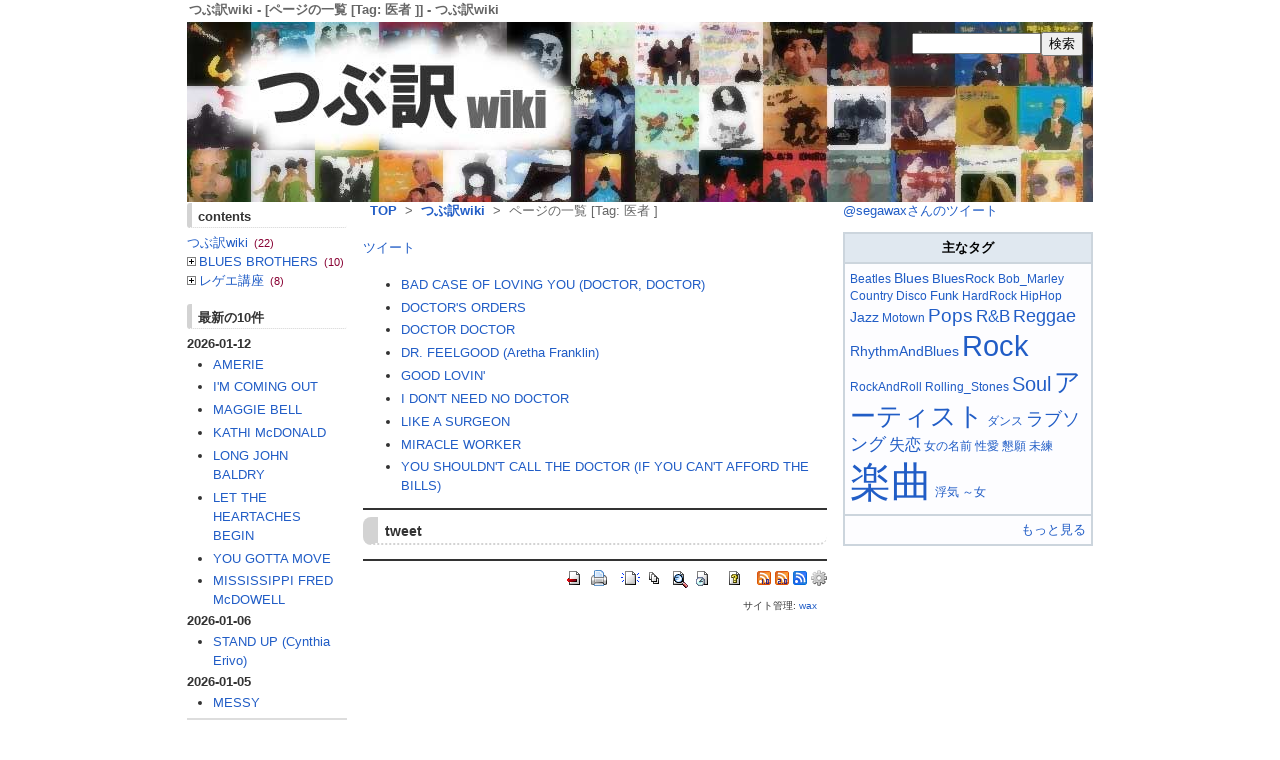

--- FILE ---
content_type: text/html; charset=UTF-8
request_url: http://wiki.tsubu-yaku.com/modules/xpwiki/index.php?cmd=lsx&rtag=%E5%8C%BB%E8%80%85
body_size: 5116
content:
<!DOCTYPE html PUBLIC "-//W3C//DTD XHTML 1.0 Transitional//EN" "http://www.w3.org/TR/xhtml1/DTD/xhtml1-transitional.dtd">

<html xmlns="http://www.w3.org/1999/xhtml" xml:lang="ja" lang="ja">
<head>
<meta http-equiv="content-type" content="text/html; charset=UTF-8" />
<meta http-equiv="content-language" content="ja" />
<meta http-equiv="content-script-type" content="text/javascript" />
<meta http-equiv="content-style-type" content="text/css" />
<meta name="robots" content="INDEX,FOLLOW" />
<meta name="keywords" content="つぶ訳,洋楽,歌詞,和訳,日本語訳" />
<meta name="description" content="洋楽の歌詞の和訳を要約したもの「つぶ訳」のデータベース・サイト。歌詞の内容が簡単にわかる。ツイッターでの投稿に最適な文字数で歌詞の内容を表現。" />
<meta name="rating" content="general" />
<meta name="author" content="FROM3 NETWORKS" />
<meta name="copyright" content="Copyright &copy; 2010" />
<meta name="verify-v1" content="B3D/8ky4hNyWeQGWSoe/L1XnSEdNOE8e67RKP6mz20g=" />
<title>つぶ訳wiki - [ページの一覧 [Tag: 医者 ]] - つぶ訳wiki</title>
<link rev="made" href="mailto:FROM3 NETWORKS" />
<link rel="start" title="つぶ訳wiki" href="http://wiki.tsubu-yaku.com/" />
<link rel="alternate" type="application/rss+xml" title="つぶ訳wiki RSS" href="http://wiki.tsubu-yaku.com/modules/xpwiki/?cmd=rss" />
<link href="http://wiki.tsubu-yaku.com/favicon.ico" rel="SHORTCUT ICON" />
<link rel="stylesheet" type="text/css" media="all" href="http://wiki.tsubu-yaku.com/xoops.css" />
<link rel="stylesheet" type="text/css" href="http://wiki.tsubu-yaku.com/modules/dbtheme/?template=common.css" />
<link rel="stylesheet" type="text/css" media="handheld, tty" href="http://wiki.tsubu-yaku.com/modules/dbtheme/?template=handheld.css" />
<link rel="stylesheet" type="text/css" media="print, emboss" href="http://wiki.tsubu-yaku.com/modules/dbtheme/?template=print.css" />

<script type="text/javascript" src="/common/lib/jquery.js"></script>
<script type="text/javascript" src="/common/lib/jquery.tweet.js"></script>
<script type="text/javascript">
$(function($){
  $('#tw_all').tweet({query: 'wiki.tsubu-yaku.com -rt'});
});
</script>


<meta name="robots" content="NOINDEX,NOFOLLOW" />

<link rel="stylesheet" type="text/css" media="all" href="http://wiki.tsubu-yaku.com/modules/xpwiki/skin/loader.php?skin=tsubuyaku&amp;charset=Shift_JIS&amp;pw=auto&amp;src=main.css" charset="Shift_JIS" />
<link rel="stylesheet" type="text/css" media="print"  href="http://wiki.tsubu-yaku.com/modules/xpwiki/skin/loader.php?skin=tsubuyaku&amp;charset=Shift_JIS&amp;pw=auto&amp;media=print&amp;src=main.css" charset="Shift_JIS" />
<link rel="alternate" type="application/rss+xml" title="RSS of つぶ訳wiki" href="http://wiki.tsubu-yaku.com/modules/xpwiki/?cmd=rss" />
<script type="text/javascript">
$(function($){
  u = document.URL + ' -rt';
  $('#tw_page').tweet({query: u});
});
</script>
<script type="text/javascript" src="http://wiki.tsubu-yaku.com/modules/xpwiki/skin/loader.php?src=default.ja_utf8.js"></script>
<script type="text/javascript">XpWiki.SkinName["xpwiki"] = "tsubuyaku";</script>
<link rel="stylesheet" type="text/css" media="all" href="http://wiki.tsubu-yaku.com/modules/xpwiki/skin/loader.php?charset=Shift_JIS&amp;skin=tsubuyaku&amp;b=1&amp;src=main.css" charset="Shift_JIS" />
<link rel="stylesheet" type="text/css" media="all" href="http://wiki.tsubu-yaku.com/modules/xpwiki/skin/loader.php?skin=tsubuyaku&amp;b=1&amp;src=ajaxtree.css" />
<script type="text/javascript" src="http://wiki.tsubu-yaku.com/modules/xpwiki/skin/loader.php?src=ajaxtree.js"></script>

<script type="text/javascript"></script><script type="text/javascript" src="http://wiki.tsubu-yaku.com/include/xoops.js"></script><script type="text/javascript"></script>

<link rel="stylesheet" type="text/css" media="screen, projection, tv" href="http://wiki.tsubu-yaku.com/modules/dbtheme/?template=screen.css" />


</head>

<body class="showBlockL1R1" id="xpwiki">
<div id="Sizer">
<div id="Expander">
<div id="Filler1">
 <div id="TopHeader">
		<h1>つぶ訳wiki - [ページの一覧 [Tag: 医者 ]] - つぶ訳wiki</h1>
</div>
<div id="Header">
  <div class="headerInner" class="clearFix">
	<a href="http://wiki.tsubu-yaku.com"><img src="/images/blank.gif" alt="つぶ訳wiki" width="400" height="120"/></a>
    <div ID="headerSearch">
      <form style="margin-top: 0px;" action="http://wiki.tsubu-yaku.com/search.php" method="get">

<input name="HypEncHint" type="hidden" value="ぷ" />

        <input name="HypEncHint" type="hidden" value="ぷ" />
        <input name="query" id="legacy_xoopsform_query" type="text" size="14" 
        /><input name="andor" id="legacy_xoopsform_andor" type="hidden" value="AND" 
        /><input name="action" id="legacy_xoopsform_action" type="hidden" value="results" 
        /><input name="submit" id="legacy_xoopsform_submit" type="submit" value="検索" />
      </form>
    </div>
  </div>
</div>


<div id="OuterWrapper" class="clearFix">
<div id="InnerWrapper" class="clearFix">
<div id="Center">
<div id="ContainerCenter">

	<div id="Breadcrumbs">
	<a href="http://wiki.tsubu-yaku.com/">TOP</a>
			&nbsp;&gt;&nbsp;
					<a href="http://wiki.tsubu-yaku.com/modules/xpwiki/">つぶ訳wiki</a>
					&nbsp;&gt;&nbsp;
					ページの一覧 [Tag: 医者 ]
				</div>



<div id="ModuleContents">
<!-- Module contents goes here -->

<div class="xpwiki_xpwiki">

<div class="navigator" id="xpwiki_navigator">


</div><!--/navigator-->

<div class="clearFix">
<div class="floatLeft button_tw">
  <a href="https://twitter.com/share" class="twitter-share-button" data-count="horizontal" data-lang="ja">ツイート</a><script type="text/javascript" src="//platform.twitter.com/widgets.js"></script>
</div>
<div class="navigator_info">
 <span id="xpwiki_fusenlist" style="display:none;"><span class="button"><!--FU--><!--SEN--></span></span>
</div><!--/navigator_info-->
</div>

<div class="body"><div id="xpwiki_body"><ul class="list1 lsx"><li><a href="http://wiki.tsubu-yaku.com/modules/xpwiki/2156.html" title="BAD CASE OF LOVING YOU (DOCTOR, DOCTOR)" class="pagelink">BAD CASE OF LOVING YOU (DOCTOR, DOCTOR)</a>
</li><li><a href="http://wiki.tsubu-yaku.com/modules/xpwiki/2962.html" title="DOCTOR'S ORDERS" class="pagelink">DOCTOR'S ORDERS</a>
</li><li><a href="http://wiki.tsubu-yaku.com/modules/xpwiki/4636.html" title="DOCTOR DOCTOR" class="pagelink">DOCTOR DOCTOR</a>
</li><li><a href="http://wiki.tsubu-yaku.com/modules/xpwiki/317.html" title="DR. FEELGOOD (Aretha Franklin)" class="pagelink">DR. FEELGOOD (Aretha Franklin)</a>
</li><li><a href="http://wiki.tsubu-yaku.com/modules/xpwiki/697.html" title="GOOD LOVIN'" class="pagelink">GOOD LOVIN'</a>
</li><li><a href="http://wiki.tsubu-yaku.com/modules/xpwiki/2227.html" title="I DON'T NEED NO DOCTOR" class="pagelink">I DON'T NEED NO DOCTOR</a>
</li><li><a href="http://wiki.tsubu-yaku.com/modules/xpwiki/3213.html" title="LIKE A SURGEON" class="pagelink">LIKE A SURGEON</a>
</li><li><a href="http://wiki.tsubu-yaku.com/modules/xpwiki/2024.html" title="MIRACLE WORKER" class="pagelink">MIRACLE WORKER</a>
</li><li><a href="http://wiki.tsubu-yaku.com/modules/xpwiki/2806.html" title="YOU SHOULDN'T CALL THE DOCTOR (IF YOU CAN'T AFFORD THE BILLS)" class="pagelink">YOU SHOULDN'T CALL THE DOCTOR (IF YOU CAN'T AFFORD THE BILLS)</a>
</li></ul><div style="display:none;"><img src="http://wiki.tsubu-yaku.com/modules/xpwiki/gate.php?way=jobstack" alt="" width="1" height="1" /></div>
</div></div>




<hr class="full_hr" /> <h3>tweet</h3>
<div ID="tw_page" class="tw_list"></div>


<hr class="full_hr" />
<!-- Toolbar -->
<div class="toolbar">

 <a href="http://wiki.tsubu-yaku.com/modules/xpwiki/#xpwiki_header" ><img src="http://wiki.tsubu-yaku.com/modules/xpwiki/image/top.png" width="20" height="20" alt="トップ" title="トップ" /></a>
<a href="http://wiki.tsubu-yaku.com/modules/xpwiki/index.php?cmd=lsx&amp;rtag=%E5%8C%BB%E8%80%85&amp;print=1" ><img src="http://wiki.tsubu-yaku.com/modules/xpwiki/skin/loader.php?src=print.png" width="20" height="20" alt="印刷に適した表示" title="印刷に適した表示" /></a> &nbsp;
	<a href="http://wiki.tsubu-yaku.com/modules/xpwiki/?plugin=newpage&amp;refer=#xpwiki_header" ><img src="http://wiki.tsubu-yaku.com/modules/xpwiki/image/new.png" width="20" height="20" alt="ページ新規作成" title="ページ新規作成" /></a> <a href="http://wiki.tsubu-yaku.com/modules/xpwiki/?cmd=list#xpwiki_header" ><img src="http://wiki.tsubu-yaku.com/modules/xpwiki/image/list.png" width="20" height="20" alt="全ページ一覧" title="全ページ一覧" /></a> <a href="http://wiki.tsubu-yaku.com/modules/xpwiki/?cmd=search#xpwiki_header" ><img src="http://wiki.tsubu-yaku.com/modules/xpwiki/image/search.png" width="20" height="20" alt="単語検索" title="単語検索" /></a> <a href="http://wiki.tsubu-yaku.com/modules/xpwiki/?RecentChanges#xpwiki_header" ><img src="http://wiki.tsubu-yaku.com/modules/xpwiki/image/recentchanges.png" width="20" height="20" alt="最新ページの一覧" title="最新ページの一覧" /></a> &nbsp; <a href="http://wiki.tsubu-yaku.com/modules/xpwiki/?Help#xpwiki_header" ><img src="http://wiki.tsubu-yaku.com/modules/xpwiki/image/help.png" width="20" height="20" alt="ヘルプ" title="ヘルプ" /></a> &nbsp; <a href="http://wiki.tsubu-yaku.com/modules/xpwiki/?cmd=rss&amp;ver=1.0" ><img src="http://wiki.tsubu-yaku.com/modules/xpwiki/image/feed-rss1.png" width="14" height="14" alt="最新ページのRSS 1.0" title="最新ページのRSS 1.0" /></a> <a href="http://wiki.tsubu-yaku.com/modules/xpwiki/?cmd=rss&amp;ver=2.0" ><img src="http://wiki.tsubu-yaku.com/modules/xpwiki/image/feed-rss2.png" width="14" height="14" alt="最新ページのRSS 2.0" title="最新ページのRSS 2.0" /></a> <a href="http://wiki.tsubu-yaku.com/modules/xpwiki/?cmd=rss&amp;ver=atom" ><img src="http://wiki.tsubu-yaku.com/modules/xpwiki/image/feed-atom.png" width="14" height="14" alt="最新ページのRSS Atom" title="最新ページのRSS Atom" /></a> <a href="http://xoops.hypweb.net/" class="ext_noicon"><img src="http://wiki.tsubu-yaku.com/modules/xpwiki/skin/loader.php?src=cog.png" width="16" height="16" alt="Powered by xpWiki" title="Powered by xpWiki" /></a></div>




<div class="footer">
 <p>サイト管理: <a href="http://wiki.tsubu-yaku.com/">wax</a></p>
</div>



<!--アマゾン キーワード検索-->
<br />
  
<!--アマゾン キーワード検索 end-->

</div>



<!-- end Module contents -->
</div>

<div class="alignCenter">
<br />
<script type="text/javascript"><!--
google_ad_client = "ca-pub-8529906449964283";
/* バナー */
google_ad_slot = "7124746735";
google_ad_width = 468;
google_ad_height = 60;
//-->
</script>
<script type="text/javascript"
src="http://pagead2.googlesyndication.com/pagead/show_ads.js">
</script></div>

</div><!-- end #ContainerCenter -->
</div> <!-- end #Center -->


<div id="Left">
	<div id="ContainerLeft">
<!-- left column starts here -->
			<div class="leftBlock">
						<div class="blockContent"><div class="xpwiki_b_xpwiki" style="width:100%;overflow:hidden;">
<div class="menuber"><h5>contents</h5>
<div id="xpwiki_ajaxtree" class="xpwiki_ajaxtree">
<a title="/" href="http://wiki.tsubu-yaku.com/modules/xpwiki/" class="block">つぶ訳wiki <span class="count">(22)</span></a>
<ul class="depth_0">
<li class="collapsed"><a title="BLUES BROTHERS" href="/modules/xpwiki/139.html" class="block">BLUES BROTHERS <span class="count">(10)</span></a></li>
<li class="collapsed"><a title="レゲエ講座" href="/modules/xpwiki/151.html" class="block">レゲエ講座 <span class="count">(8)</span></a></li></ul>
</div>

<h5>最新の10件</h5>
<div><strong>2026-01-12</strong>
<ul class="recent_list">
 <li><a href="http://wiki.tsubu-yaku.com/modules/xpwiki/4962.html" title="AMERIE (11d)" class="pagelink">AMERIE</a></li>
 <li><a href="http://wiki.tsubu-yaku.com/modules/xpwiki/4961.html" title="I'M COMING OUT (11d)" class="pagelink">I'M COMING OUT</a></li>
 <li><a href="http://wiki.tsubu-yaku.com/modules/xpwiki/4960.html" title="MAGGIE BELL (11d)" class="pagelink">MAGGIE BELL</a></li>
 <li><a href="http://wiki.tsubu-yaku.com/modules/xpwiki/4959.html" title="KATHI McDONALD (11d)" class="pagelink">KATHI McDONALD</a></li>
 <li><a href="http://wiki.tsubu-yaku.com/modules/xpwiki/4958.html" title="LONG JOHN BALDRY (11d)" class="pagelink">LONG JOHN BALDRY</a></li>
 <li><a href="http://wiki.tsubu-yaku.com/modules/xpwiki/4957.html" title="LET THE HEARTACHES BEGIN (11d)" class="pagelink">LET THE HEARTACHES BEGIN</a></li>
 <li><a href="http://wiki.tsubu-yaku.com/modules/xpwiki/4956.html" title="YOU GOTTA MOVE (11d)" class="pagelink">YOU GOTTA MOVE</a></li>
 <li><a href="http://wiki.tsubu-yaku.com/modules/xpwiki/4955.html" title="MISSISSIPPI FRED McDOWELL (11d)" class="pagelink">MISSISSIPPI FRED McDOWELL</a></li>
</ul>
<strong>2026-01-06</strong>
<ul class="recent_list">
 <li><a href="http://wiki.tsubu-yaku.com/modules/xpwiki/4954.html" title="STAND UP (Cynthia Erivo) (17d)" class="pagelink">STAND UP (Cynthia Erivo)</a></li>
</ul>
<strong>2026-01-05</strong>
<ul class="recent_list">
 <li><a href="http://wiki.tsubu-yaku.com/modules/xpwiki/4953.html" title="MESSY (18d)" class="pagelink">MESSY</a></li>
</ul>
</div>
</div>

</div></div>
		</div>
			<div class="leftBlock">
						<div class="blockTitle">コメント一覧</div>
						<div class="blockContent"><ol style="padding:3px;margin:0;">
	<li><a href="http://wiki.tsubu-yaku.com/modules/d3forum/index.php?post_id=1178">Re: RUNNIN&#039; AWAY</a> ゲスト 2025-6-10 19:40</li>
	<li><a href="http://wiki.tsubu-yaku.com/modules/d3forum/index.php?post_id=1176">Re: EASY SKANKING</a> ゲスト 2023-5-31 13:59</li>
	<li><a href="http://wiki.tsubu-yaku.com/modules/d3forum/index.php?post_id=1175">Re: DIXIE CHICKEN</a> ゲスト 2023-4-28 23:56</li>
	<li><a href="http://wiki.tsubu-yaku.com/modules/d3forum/index.php?post_id=1174">Re: GIVE ME BACK MY WIG</a> ゲスト 2022-3-17 0:17</li>
	<li><a href="http://wiki.tsubu-yaku.com/modules/d3forum/index.php?post_id=1173">Re: SHAKE, RATTLE AND ROLL</a> ゲスト 2022-1-23 11:31</li>
</ol>
</div>
		</div>
	<!-- left column end -->
	</div> <!-- end #ContainerLeft -->
</div> <!-- end #Left -->
</div> <!-- end #InnerWrapper -->
<div id="Right">
	<div id="ContainerRight">
<!-- right column starts here -->

			<div class="rightBlock">
						<div class="blockContent"><a class="twitter-timeline"  href="https://twitter.com/segawax" data-widget-id="568741076769333248">@segawaxさんのツイート</a>
            <script>!function(d,s,id){var js,fjs=d.getElementsByTagName(s)[0],p=/^http:/.test(d.location)?'http':'https';if(!d.getElementById(id)){js=d.createElement(s);js.id=id;js.src=p+"://platform.twitter.com/widgets.js";fjs.parentNode.insertBefore(js,fjs);}}(document,"script","twitter-wjs");</script></div>
		</div>
			<div class="rightBlock">
						<div class="blockContent">
<link rel="stylesheet" type="text/css" media="all" href="http://wiki.tsubu-yaku.com/modules/xpwiki/skin/loader.php?charset=Shift_JIS&amp;skin=tsubuyaku&amp;b=1&amp;src=main.css" charset="Shift_JIS" />
<script type="text/javascript" src="http://wiki.tsubu-yaku.com/modules/xpwiki/skin/loader.php?src=default.ja_utf8.js"></script>
<link rel="stylesheet" type="text/css" media="all" href="http://wiki.tsubu-yaku.com/modules/xpwiki/skin/loader.php?skin=tsubuyaku&amp;b=1&amp;src=tagcloud.css" />

<script type="text/javascript">XpWiki.SkinName["xpwiki"] = "tsubuyaku";</script>
<div class="xpwiki_b_xpwiki" style="width:100%;overflow:hidden;">
<div class="ie5" ><table class="style_table" style=""><thead><tr><th class="style_th" style="text-align:center;">主なタグ</th></tr></thead><tbody><tr><td class="style_td"><div class="htmltagcloud"><span class="tagcloud0"><a href="http://wiki.tsubu-yaku.com/modules/xpwiki/index.php?cmd=lsx&amp;rtag=Beatles">Beatles</a></span> <span class="tagcloud2"><a href="http://wiki.tsubu-yaku.com/modules/xpwiki/index.php?cmd=lsx&amp;rtag=Blues">Blues</a></span> <span class="tagcloud1"><a href="http://wiki.tsubu-yaku.com/modules/xpwiki/index.php?cmd=lsx&amp;rtag=BluesRock">BluesRock</a></span> <span class="tagcloud0"><a href="http://wiki.tsubu-yaku.com/modules/xpwiki/index.php?cmd=lsx&amp;rtag=Bob_Marley">Bob_Marley</a></span> <span class="tagcloud0"><a href="http://wiki.tsubu-yaku.com/modules/xpwiki/index.php?cmd=lsx&amp;rtag=Country">Country</a></span> <span class="tagcloud0"><a href="http://wiki.tsubu-yaku.com/modules/xpwiki/index.php?cmd=lsx&amp;rtag=Disco">Disco</a></span> <span class="tagcloud1"><a href="http://wiki.tsubu-yaku.com/modules/xpwiki/index.php?cmd=lsx&amp;rtag=Funk">Funk</a></span> <span class="tagcloud0"><a href="http://wiki.tsubu-yaku.com/modules/xpwiki/index.php?cmd=lsx&amp;rtag=HardRock">HardRock</a></span> <span class="tagcloud0"><a href="http://wiki.tsubu-yaku.com/modules/xpwiki/index.php?cmd=lsx&amp;rtag=HipHop">HipHop</a></span> <span class="tagcloud2"><a href="http://wiki.tsubu-yaku.com/modules/xpwiki/index.php?cmd=lsx&amp;rtag=Jazz">Jazz</a></span> <span class="tagcloud0"><a href="http://wiki.tsubu-yaku.com/modules/xpwiki/index.php?cmd=lsx&amp;rtag=Motown">Motown</a></span> <span class="tagcloud6"><a href="http://wiki.tsubu-yaku.com/modules/xpwiki/index.php?cmd=lsx&amp;rtag=Pops">Pops</a></span> <span class="tagcloud4"><a href="http://wiki.tsubu-yaku.com/modules/xpwiki/index.php?cmd=lsx&amp;rtag=R%26B">R&amp;B</a></span> <span class="tagcloud5"><a href="http://wiki.tsubu-yaku.com/modules/xpwiki/index.php?cmd=lsx&amp;rtag=Reggae">Reggae</a></span> <span class="tagcloud2"><a href="http://wiki.tsubu-yaku.com/modules/xpwiki/index.php?cmd=lsx&amp;rtag=RhythmAndBlues">RhythmAndBlues</a></span> <span class="tagcloud14"><a href="http://wiki.tsubu-yaku.com/modules/xpwiki/index.php?cmd=lsx&amp;rtag=Rock">Rock</a></span> <span class="tagcloud0"><a href="http://wiki.tsubu-yaku.com/modules/xpwiki/index.php?cmd=lsx&amp;rtag=RockAndRoll">RockAndRoll</a></span> <span class="tagcloud0"><a href="http://wiki.tsubu-yaku.com/modules/xpwiki/index.php?cmd=lsx&amp;rtag=Rolling_Stones">Rolling_Stones</a></span> <span class="tagcloud7"><a href="http://wiki.tsubu-yaku.com/modules/xpwiki/index.php?cmd=lsx&amp;rtag=Soul">Soul</a></span> <span class="tagcloud12"><a href="http://wiki.tsubu-yaku.com/modules/xpwiki/index.php?cmd=lsx&amp;rtag=%E3%82%A2%E3%83%BC%E3%83%86%E3%82%A3%E3%82%B9%E3%83%88">アーティスト</a></span> <span class="tagcloud0"><a href="http://wiki.tsubu-yaku.com/modules/xpwiki/index.php?cmd=lsx&amp;rtag=%E3%83%80%E3%83%B3%E3%82%B9">ダンス</a></span> <span class="tagcloud5"><a href="http://wiki.tsubu-yaku.com/modules/xpwiki/index.php?cmd=lsx&amp;rtag=%E3%83%A9%E3%83%96%E3%82%BD%E3%83%B3%E3%82%B0">ラブソング</a></span> <span class="tagcloud3"><a href="http://wiki.tsubu-yaku.com/modules/xpwiki/index.php?cmd=lsx&amp;rtag=%E5%A4%B1%E6%81%8B">失恋</a></span> <span class="tagcloud0"><a href="http://wiki.tsubu-yaku.com/modules/xpwiki/index.php?cmd=lsx&amp;rtag=%E5%A5%B3%E3%81%AE%E5%90%8D%E5%89%8D">女の名前</a></span> <span class="tagcloud0"><a href="http://wiki.tsubu-yaku.com/modules/xpwiki/index.php?cmd=lsx&amp;rtag=%E6%80%A7%E6%84%9B">性愛</a></span> <span class="tagcloud0"><a href="http://wiki.tsubu-yaku.com/modules/xpwiki/index.php?cmd=lsx&amp;rtag=%E6%87%87%E9%A1%98">懇願</a></span> <span class="tagcloud0"><a href="http://wiki.tsubu-yaku.com/modules/xpwiki/index.php?cmd=lsx&amp;rtag=%E6%9C%AA%E7%B7%B4">未練</a></span> <span class="tagcloud24"><a href="http://wiki.tsubu-yaku.com/modules/xpwiki/index.php?cmd=lsx&amp;rtag=%E6%A5%BD%E6%9B%B2">楽曲</a></span> <span class="tagcloud0"><a href="http://wiki.tsubu-yaku.com/modules/xpwiki/index.php?cmd=lsx&amp;rtag=%E6%B5%AE%E6%B0%97">浮気</a></span> <span class="tagcloud0"><a href="http://wiki.tsubu-yaku.com/modules/xpwiki/index.php?cmd=lsx&amp;rtag=%EF%BD%9E%E5%A5%B3">～女</a></span></div></td></tr><tr><td class="style_td" style="text-align:right;"><a href="http://wiki.tsubu-yaku.com/modules/xpwiki/1132.html" title=":block/tag1000 (5584d)" class="pagelink">もっと見る</a></td></tr></tbody></table></div>

</div></div>
		</div>
	<!-- right column end -->
	</div> <!-- end #ContainerRight -->
</div><!-- end #Right -->
</div><!-- end #outerWrapper -->
<div id="Footer">
	&copy;つぶ訳wiki 2026
</div>
</div><!-- end #Filler1 -->
</div><!-- end #Expander -->
</div><!-- end #Sizer -->
</body></html>

--- FILE ---
content_type: text/css;charset=UTF-8
request_url: http://wiki.tsubu-yaku.com/modules/dbtheme/?template=common.css
body_size: 312
content:
body {
  color: #000000;
  background: #ffffff;
}
a img {
  border: none;
  color: #ffffff;
  background: transparent;
}

--- FILE ---
content_type: text/css; charset=Shift_JIS
request_url: http://wiki.tsubu-yaku.com/modules/xpwiki/skin/loader.php?skin=tsubuyaku&charset=Shift_JIS&pw=auto&src=main.css
body_size: 4041
content:
@charset "Shift_JIS";

div.xpwiki_xpwiki {
	background-color:inherit;
	width:100%;
}

div.xpwiki_xpwiki h1,
div.xpwiki_xpwiki h2,
div.xpwiki_xpwiki h3,
div.xpwiki_xpwiki h4,
div.xpwiki_xpwiki h5,
div.xpwiki_xpwiki h6,
div.xpwiki_xpwiki pre,
div.xpwiki_xpwiki dl,
div.xpwiki_xpwiki p,
div.xpwiki_xpwiki blockquote { line-height:150%; }

div.xpwiki_xpwiki p {
	margin-left: 1em;
	margin-top: 1em;
	margin-bottom: 1em;
}

div.xpwiki_xpwiki blockquote {
	border: 1px dotted gray;
	margin-left: 32px;
}
/* for render mode on XOOPS */
div.xpwiki_xpwiki div.xoopsQuote blockquote {
	border: none;
	margin: 0;
	padding-left: 1em;
}

div.xpwiki_xpwiki div.xoopsQuote p {
	margin-left: 0;
	margin-bottom: 0;
}

div.xpwiki_xpwiki blockquote > p:first-child {
	margin-top: 0;
}

div.xpwiki_xpwiki div.paragraph {
	margin: 1em;
}

div.xpwiki_xpwiki table { width: auto; }

div.xpwiki_xpwiki,
div.xpwiki_xpwiki td {
	color:#333333;
	/*background-color:white;*/
	font-size:100%;
	font-family:verdana, arial, helvetica, Sans-Serif;
}

div.xpwiki_xpwiki a:link {
	color:#215dc6;
	background-color:inherit;
	text-decoration:none;
	font-weight: inherit;
}

div.xpwiki_xpwiki a:active {
	color:#215dc6;
	background-color:#CCDDEE;
	text-decoration:none;
	font-weight: inherit;
}

div.xpwiki_xpwiki a:visited {
	color:#a63d21;
	background-color:inherit;
	text-decoration:none;
	font-weight: inherit;
}

div.xpwiki_xpwiki a:hover {
	color:#215dc6;
	background-color:#CCDDEE;
	text-decoration:underline;
	font-weight: inherit;
}

div.xpwiki_xpwiki a.ext {
	border-bottom: 1px blue dotted;
	background-image: url(./loader.php?src=ext.png);
	background-repeat: no-repeat;
	background-position: left 3px;
	padding-left: 12px;
}

div.xpwiki_xpwiki a.extWithFavicon {
	border-bottom: 1px blue dotted;
}

div.xpwiki_xpwiki a.pagelink {
	/*border-bottom: 1px silver dotted;*/
}
div.xpwiki_xpwiki a.pagelink_popup {
	/*border-bottom: 1px silver dotted;*/
	cursor: help;
}
div.xpwiki_xpwiki a.autolink {
	/*border-bottom: 1px silver dotted;*/
}
div.xpwiki_xpwiki a.autolink_popup {
	/*border-bottom: 1px silver dotted;*/
	cursor: help;
}

div.xpwiki_xpwiki a.ext_autolink {
	border-bottom: 1px silver dotted;
	color: inherit;
	font-weight: inherit;
}

div.xpwiki_xpwiki .nowrap {
	white-space: nowrap;
}

div.xpwiki_xpwiki div.level1 {}
div.xpwiki_xpwiki div.level2 {}
div.xpwiki_xpwiki div.level3 {
	margin-left: 1em;
}
div.xpwiki_xpwiki div.level4 {
	margin-left: 2em;
}
div.xpwiki_xpwiki div.level3 div.level4 {
	margin-left: 1em;
}
div.xpwiki_xpwiki div.level5 {
	margin-left: 3em;
}
div.xpwiki_xpwiki div.level3 div.level5 {
	margin-left: 2em;
}
div.xpwiki_xpwiki div.level4 div.level5 {
	margin-left: 1em;
}
div.xpwiki_xpwiki div.level6 {
	margin-left: 4em;
}
div.xpwiki_xpwiki div.level3 div.level6 {
	margin-left: 3em;
}
div.xpwiki_xpwiki div.level4 div.level6 {
	margin-left: 2em;
}
div.xpwiki_xpwiki div.level5 div.level6 {
	margin-left: 1em;
}

div.xpwiki_xpwiki .highlight {
	background-color: #ffe4e1;
}

div.xpwiki_xpwiki h1,
div.xpwiki_xpwiki h2 {
	font-family:verdana, arial, helvetica, Sans-Serif;
	color:inherit;
	/*background-color:lightgrey;*/
	background: #F5F5F5 url(./loader.php?src=shadow.png) repeat-x scroll center bottom;
	border-top:     none;
	border-bottom:  none;
	border-left:   20px solid lightgrey;
	border-right: none;
	-moz-border-radius: 10px;
	-webkit-border-radius: 10px;
	border-radius: 10px;
	padding: .3em .3em .5em .5em;
	margin:0px 0px 1.5em 0px;
	text-align: left;
	clear:none !important;
}
* html div.xpwiki_xpwiki h1,
* html div.xpwiki_xpwiki h2 {
	/* for < IE6 */
	background-image: url(./loader.php?src=shadow.gif);
}

div.xpwiki_xpwiki h3 {
	font-family:verdana, arial, helvetica, Sans-Serif;
	border-top:     none;
	border-bottom:  2px dotted lightgrey;
	border-left:   15px solid lightgrey;
	border-right: none;
	-moz-border-radius: 8px;
	-webkit-border-radius: 8px;
	border-radius: 8px;
	color:inherit;
	/*background-color:#FFFFFF;*/
	padding: .3em .3em .1em .5em;
	margin:0px 0px 1em 0px;
	text-align: left;
}
div.xpwiki_xpwiki h4 {
	font-family:verdana, arial, helvetica, Sans-Serif;
	border-top:     none;
	border-bottom:  1px dotted lightgrey;
	border-left:   10px solid lightgrey;
	-moz-border-radius: 5px;
	-webkit-border-radius: 5px;
	border-radius: 5px;
	color:inherit;
	background-color:#FFFFFF;
	padding: .3em .3em .1em .5em;
	margin:0px 0px 1em 0px;
	text-align: left;
}
div.xpwiki_xpwiki h5,
div.xpwiki_xpwiki h6 {
	font-size: 100%;
	font-family:verdana, arial, helvetica, Sans-Serif;
	color:inherit;
	/*background-color:#DDEEFF;*/
 	padding: .3em .3em .1em .5em;
	border-top:     none;
	border-bottom:  1px dotted lightgrey;
	border-left:   5px solid lightgrey;
	-moz-border-radius: 3px;
	-webkit-border-radius: 3px;
	border-radius: 3px;
 	margin:0px 0px .5em 0px;
	text-align: left;
}

div.xpwiki_xpwiki h1.title {
	font: normal normal normal 10px/120%;
	font-weight:bold;
	background-color:transparent;
	background-image: none;
	padding: 0px 0px 0px 0px;
	border: none;
	margin: 0px 0px 15px 0px;
}

div.xpwiki_xpwiki h1.none,
div.xpwiki_xpwiki h2.none,
div.xpwiki_xpwiki h3.none,
div.xpwiki_xpwiki h4.none,
div.xpwiki_xpwiki h5.none,
div.xpwiki_xpwiki h6.none {
	background: none;
	border: none;
	padding: 0;
	margin: 0;
}

div.xpwiki_xpwiki dt {
	font-weight:bold;
	margin-top:1em;
	margin-left:1em;
}

div.xpwiki_xpwiki sub {
	vertical-align: text-bottom;
	font-size: 70%;
	line-height: 100%;
}

div.xpwiki_xpwiki sup {
	vertical-align: text-top;
	font-size: 70%;
	line-height: 100%;
}

/* contents */
div.xpwiki_xpwiki div.contents {
	float: right;
	width: 30%;
	font-size: 80%;
	border: none;
	margin: 0px 0px 5px 20px;
	padding: 5px;
}
div.xpwiki_xpwiki div.contents span.toc_open,
div.xpwiki_xpwiki div.contents span.toc_close {
	border: 0.4em solid #F5F5F5;
	display: block;
	float: right;
	margin: 0.4em 3px 0 0;
}
div.xpwiki_xpwiki div.contents span.toc_open {
	border-top: 0.4em solid #0000CD;
	margin-top: 0.4em;
}
div.xpwiki_xpwiki div.contents span.toc_close {
	border-bottom: 0.4em solid #0000CD;
	margin-top: 0px;
}
div.xpwiki_xpwiki div.contents span.toc_open span,
div.xpwiki_xpwiki div.contents span.toc_close span {
	display: none;
}
div.xpwiki_xpwiki div.toc_header {
	font-size: 120%;
	font-weight: bold;
	background-color: #F5F5F5;
	border: gray 1px solid;
	padding: 2px 2px 2px 5px;
	-moz-border-radius: 5px 5px 0 0;
	-webkit-border-top-left-radius: 5px;
	-webkit-border-top-right-radius: 5px;
	border-top-left-radius: 5px;
	border-top-right-radius: 5px;
}
div.xpwiki_xpwiki div.toc_body {
	font-weight: normal;
	background-color: #FDFDFF;
	border: gray 1px solid;
	border-top: none;
	padding: 0.4em 0.2em 0 0.4em;
	-moz-border-radius: 0 0 5px 5px;
	-webkit-border-bottom-left-radius: 5px;
	-webkit-border-bottom-right-radius: 5px;
	border-bottom-left-radius: 5px;
	border-bottom-right-radius: 5px;
}
div.xpwiki_xpwiki div.contents ul,
div.xpwiki_xpwiki div.contents ol {
	margin-left: 0.5em;
	padding-left: 0.5em;
}

div.xpwiki_xpwiki div.contents ul.list1,
div.xpwiki_xpwiki div.contents ol.list1 {
	margin-top: 0;
	margin-bottom: 0;
}


/* Pre base */
div.xpwiki_xpwiki div.pre {
	width: auto;
	overflow: auto;
	margin: 10px;
}

div.xpwiki_xpwiki pre {
	border-top:#DDDDEE 1px solid;
	border-bottom:#888899 1px solid;
	border-left:#DDDDEE 1px solid;
	border-right:#888899 1px solid;
	padding:.5em;
	margin-left:1em;
	margin-right:2em;
	color:black;
	background-color:#F0F8FF;
	width: auto;

	white-space: -moz-pre-wrap; /* Mozilla */
	white-space: -pre-wrap;     /* Opera 4-6 */
	white-space: -o-pre-wrap;   /* Opera 7 */
	white-space: pre-wrap;      /* CSS3 */
	word-wrap: break-word;      /* IE 5.5+ */
}

/* For renderer on XOOPS */
div.xpwiki_xpwiki div.xoopsCode pre {
	border: none;
	padding: 0px;
	margin: 3px;
	color:black;
	background-color:transparent;

	white-space: -moz-pre-wrap; /* Mozilla */
	white-space: -pre-wrap;     /* Opera 4-6 */
	white-space: -o-pre-wrap;   /* Opera 7 */
	white-space: pre-wrap;      /* CSS3 */
	word-wrap: break-word;      /* IE 5.5+ */
}

div.xpwiki_xpwiki img {
	border:none;
	vertical-align:middle;
}

div.xpwiki_xpwiki form {
	margin-top: 10px;
	margin-bottom: 10px;
}

div.xpwiki_xpwiki form label {
	cursor: pointer;
}

div.xpwiki_xpwiki em { font-style:italic; }

div.xpwiki_xpwiki strong { font-weight:bold; }

div.xpwiki_xpwiki thead td.style_td,
div.xpwiki_xpwiki tfoot td.style_td {
	color:inherit;
	background-color:#D0D8E0;
}
div.xpwiki_xpwiki thead th.style_th,
div.xpwiki_xpwiki tfoot th.style_th {
	color:#000;
	background-color:#E0E8F0;
}
div.xpwiki_xpwiki .style_table {
	padding:0px;
	border:0px;
	margin: 10px auto;
	text-align:left;
	color:inherit;
	background-color:#ccd5dd;
}
div.xpwiki_xpwiki .style_th {
	padding:5px;
	margin:1px;
	text-align:center;
	color:inherit;
	background-color:#EEEEEE;
}
div.xpwiki_xpwiki .style_td {
	padding:5px;
	margin:1px;
	color:inherit;
	background-color:#FDFDFF;
}

div.xpwiki_xpwiki ul,
div.xpwiki_xpwiki ol {
	margin-left: 1em;
	padding-left: 1em;
	margin-top: 0;
	margin-bottom: 0;
	padding-top: 0;
	padding-bottom: 0;
	line-height:150%;

	list-style-type:inherit;
	list-style-position:outside;
	list-style-image:none;
	marker-offset:auto;
	color: inherit;
}

div.xpwiki_xpwiki ul.list1,
div.xpwiki_xpwiki ol.list1 {
	margin-top: 1em;
	margin-bottom: 1em;
	margin-left: 1.5em;
	padding-left: 1.5em;
}

div.xpwiki_xpwiki li {
	list-style-type:inherit;
	list-style-position:outside;
	list-style-image:none;
	marker-offset:auto;
	color: inherit;
	margin: 0.3em 0;
}

div.xpwiki_xpwiki li.list_none {
	list-style: none none inside !important;
	margin: 0px !important;
	padding: 0px !important;
	display: inline;
	/*height: 0px;
	width: 0px;*/
}

div.xpwiki_xpwiki ul.list1 li { list-style-type:disc; }
div.xpwiki_xpwiki ol.list1 li { list-style-type:decimal; }

div.xpwiki_xpwiki ul.list2 li { list-style-type:circle; }
div.xpwiki_xpwiki ol.list2 li { list-style-type:lower-roman; }

div.xpwiki_xpwiki ul.list3 li { list-style-type:square; }
div.xpwiki_xpwiki ol.list3 li { list-style-type:lower-alpha; }

div.xpwiki_xpwiki ul.list4 li { list-style-type:disc; }
div.xpwiki_xpwiki ol.list4 li { list-style-type:decimal; }

div.xpwiki_xpwiki ul.list5 li { list-style-type:circle; }
div.xpwiki_xpwiki ol.list5 li { list-style-type:lower-roman; }

div.xpwiki_xpwiki ul.list6 li { list-style-type:square; }
div.xpwiki_xpwiki ol.list6 li { list-style-type:lower-alpha; }

div.xpwiki_xpwiki ul.list7 li { list-style-type:disc; }
div.xpwiki_xpwiki ol.list7 li { list-style-type:decimal; }

div.xpwiki_xpwiki ul.list8 li { list-style-type:circle; }
div.xpwiki_xpwiki ol.list8 li { list-style-type:lower-roman; }

div.xpwiki_xpwiki ul.list9 li { list-style-type:square; }
div.xpwiki_xpwiki ol.list9 li { list-style-type:lower-alpha; }

div.xpwiki_xpwiki li.pcmt {
	list-style-type: none !important;
}

div.xpwiki_xpwiki div.ie5 { text-align:center; }

div.xpwiki_xpwiki span.noexists {
	color:inherit;
	background-color:#FFFACC;
}

div.xpwiki_xpwiki .small { font-size:80%; }

div.xpwiki_xpwiki .modest {
	font-size: 7pt;
	color: gray;
}

div.xpwiki_xpwiki .super_index {
	color:#DD3333;
	background-color:inherit;
	font-weight:bold;
	font-size:60%;
	vertical-align:super;
}

div.xpwiki_xpwiki a.note_super {
	color:#DD3333;
	background-color:inherit;
	font-weight:bold;
	font-size:60%;
	vertical-align:super;
}

div.xpwiki_xpwiki div.jumpmenu {
	font-size: 60%;
	float: right;
}

div.xpwiki_xpwiki hr.full_hr {
	border-style:ridge;
	border-color:#333333;
	border-width:1px 0px;
}
div.xpwiki_xpwiki hr.note_hr {
	/*width:90%;
	text-align:center;*/
	margin:1em auto 0em auto;
	border-width: 1px 0px 0px 0px;
	border-style: dotted;
	border-color: #333333;
	height: 1px;
}

div.xpwiki_xpwiki span.size1 {
	font-size:xx-small;
	line-height:150%;
	text-indent:0px;
	display:inline;
}
div.xpwiki_xpwiki span.size2 {
	font-size:x-small;
	line-height:150%;
	text-indent:0px;
	display:inline;
}
div.xpwiki_xpwiki span.size3 {
	font-size:small;
	line-height:150%;
	text-indent:0px;
	display:inline;
}
div.xpwiki_xpwiki span.size4 {
	font-size:medium;
	line-height:150%;
	text-indent:0px;
	display:inline;
}
div.xpwiki_xpwiki span.size5 {
	font-size:large;
	line-height:150%;
	text-indent:0px;
	display:inline;
}
div.xpwiki_xpwiki span.size6 {
	font-size:x-large;
	line-height:150%;
	text-indent:0px;
	display:inline;
}
div.xpwiki_xpwiki span.size7 {
	font-size:xx-large;
	line-height:150%;
	text-indent:0px;
	display:inline;
}

div.xpwiki_xpwiki div.commentbody {
	margin-left:30px;
	margin-right:10px;
}

div.xpwiki_xpwiki div.commentbody h2 {
	font-size: 13pt;
	border-top:     0px solid lightgrey;
	border-bottom:  2px dotted lightgrey;
	border-left:   15px solid lightgrey;
	border-right: none;
	background-image: none;
	background-color: transparent;
	-moz-border-radius: 8px;
	-webkit-border-radius: 8px;
	border-radius: 8px;
	padding: .3em .3em .1em .5em;
	margin:0px 0px .5em 0px;
}

div.xpwiki_xpwiki div.commentbody textarea {
	height: 7em;
	line-height: 1.5;
}

div.xpwiki_xpwiki div.system_notification {
	margin-left:30px;
	margin-right:10px;
}

div.xpwiki_xpwiki div.system_notification h4 {
	/*
	background-color: transparent;
	border: none;
	*/
}

div.system_notification table {
	width: auto;
	margin-left: auto;
	margin-right: auto;
}

/* html.php/catbody() */
div.xpwiki_xpwiki strong.word0 {
	background-color:#FFFFB3;
	color:black;
}
div.xpwiki_xpwiki strong.word1 {
	background-color:#D1FFB3;
	color:black;
}
div.xpwiki_xpwiki strong.word2 {
	background-color:#B3FFC2;
	color:black;
}
div.xpwiki_xpwiki strong.word3 {
	background-color:#B3FFF0;
	color:black;
}
div.xpwiki_xpwiki strong.word4 {
	background-color:#B3E1FF;
	color:black;
}
div.xpwiki_xpwiki strong.word5 {
	background-color:#B3B3FF;
	color:black;
}
div.xpwiki_xpwiki strong.word6 {
	background-color:#E1B3FF;
	color:black;
}
div.xpwiki_xpwiki strong.word7 {
	background-color:#FFB3F0;
	color:black;
}
div.xpwiki_xpwiki strong.word8 {
	background-color:#FFB3C2;
	color:black;
}
div.xpwiki_xpwiki strong.word9 {
	background-color:#FFD1B3;
	color:black;
}
div.xpwiki_xpwiki div.commentbody table {
	width: 100%;
}
div.xpwiki_xpwiki div.context {
	background-color: #FFFFEE;
	border: 1px dotted blue;
	font-size: 90%;
	margin: 5px 5px 5px 25px;
	padding: 3px 10px;
	text-align: left;
}

/* html.php/edit_form() */
div.xpwiki_xpwiki .edit_form {
	clear: both;
	/*overflow-y: auto;*/
}
div.xpwiki_xpwiki .edit_form textarea {
	font-size: 100%;
	width: 98%;
	max-height: 350px;
	margin: 0px;
	padding: 0px;
	line-height: 1.5;
}
div.xpwiki_xpwiki .edit_form_ajax {
	border: 1px gray solid;
	padding: 5px;
	overflow-y: auto;
}
div.xpwiki_xpwiki .edit_form_ajax textarea {
	font-size: 100%;
	width: 98%;
	max-height: 250px;
	margin: 0px;
	padding: 0px;
	line-height: 1.5;
}
div.xpwiki_xpwiki div.edit_form_cancel {
	float: left;
}

/* pukiwiki.skin.php */
div.xpwiki_xpwiki div.header {
	font-weight: normal;
	padding:0px;
	margin:0px;
	background-color: transparent;
}
div.xpwiki_xpwiki div.header a {
	font-weight: normal;
}

div.xpwiki_xpwiki div.navigator {
	clear:both;
	padding:0px 0px 0px 0px;
	margin:0px;
	font-size:90%;
}

div.xpwiki_xpwiki div.navigator_wiki {
	width: auto;
	float: right;
	/*padding-top: 15px;*/
	padding-left: 1em;
}

div.xpwiki_xpwiki div.navigator_page {
	text-align: left;
	font-size: 12px;
	color: gray;
	background: #F5F5F5 url(./loader.php?src=shadow.png) repeat-x scroll center bottom;
	padding: 2px 10px;
	margin: 0 0 8px 0;
	-moz-border-radius: 5px;
	-webkit-border-radius: 5px;
	border-radius: 5px;
}
* html div.xpwiki_xpwiki div.navigator_page {
	/* for < IE6 */
	background-image: url(./loader.php?src=shadow.gif);
}

div.xpwiki_xpwiki div.navigator_page a {
	background-color: transparent;
}

div.xpwiki_xpwiki div.navigator_page span.noexists {
	background-color: transparent;
}

div.xpwiki_xpwiki div.navigator_path {
	font-size: 85%;
}

div.xpwiki_xpwiki div.navigator_info {
	float: right;
	text-align: right;
	margin-bottom: 10px;
}

div.xpwiki_xpwiki div.navigator_hr {
	clear: both;
	margin: 0 0 2em 0;
	height: 15px;
	background: #FFF url(./loader.php?src=buttonbg.gif) repeat-x scroll center bottom;
	overflow: hidden;
}

div.xpwiki_xpwiki div.navigator_hr hr {
	position: relative;
	top: 7px;
	border: none;
	height: 0;
	margin: 0;
	padding: 0;
	color: transparent;
}

div.xpwiki_xpwiki span.button {
	color: black;
	font-size: 11px;
	font-weight: normal;
	margin-top: 2px;
	margin-right: 1px;
	padding: 1px 5px;
	border: 1px solid gray;
	cursor: pointer;
	background: #F5F5F5 url(./loader.php?src=buttonbg.gif) repeat-x scroll center bottom;
	-moz-border-radius: 4px;
	-webkit-border-radius: 4px;
	border-radius: 4px;
}
div.xpwiki_xpwiki span.button:hover {
	padding: 0px 4px;
	border: 2px solid orange;
	border-top-color: gold;
	border-left-color: gold;
}
div.xpwiki_xpwiki span.button a {
	color: black;
}

div.xpwiki_xpwiki td.menubar {
	width:10em;
	vertical-align:top;
}

div.xpwiki_xpwiki div.menubar {
	/*width:9em;*/
	padding:0px;
	margin:4px;
	word-break:break-all;
	font-size:90%;
	overflow:hidden;
}

div.xpwiki_xpwiki div.menubar ul {
	margin:0px 0px 0px .5em;
	padding:0px 0px 0px .5em;
}

div.xpwiki_xpwiki div.menubar ul li { line-height:110%; }

div.xpwiki_xpwiki div.menubar h4 { font-size:110%; }

div.xpwiki_xpwiki div.body {
	padding:0px;
	margin:0px 0px 0px 0px;
}

div.xpwiki_xpwiki div.footnotes {
	clear:both;
	padding:0px;
	margin:0px;
}

div.xpwiki_xpwiki div.footnote_category {
	margin-top: 0.5em;
	margin-bottom: 0.3em;
	font-size: 85%;
}

div.xpwiki_xpwiki div.footnote_category_nobr {
	display: inline;
	width: auto;
	margin-top: 0;
	margin-bottom: 0;
	margin-left: 1em;
	margin-right: 0.5em;
}

div.xpwiki_xpwiki div.attach {
	clear:both;
	padding:0px;
	margin:0px;
	font-size:90%;
}

div.xpwiki_xpwiki div.toolbar {
	clear:both;
	padding:0px;
	margin:0px;
	text-align:right;
}

div.xpwiki_xpwiki div.lastmodified {
	font-size:80%;
	padding:0px;
	margin:0px;
}

div.xpwiki_xpwiki div.related {
	font-size:80%;
	padding:0px;
	margin:16px 0px 0px 0px;
}

div.xpwiki_xpwiki div.footer {
	text-align: right;
	font-size: x-small;
	padding:0px;
	margin:10px 10px 0px 0px;
	clear: both;
}

div.xpwiki_xpwiki table.footer_pginfo {
	border: 1px solid gray;
	width: auto;
	max-width: 50%;
	margin: 1em 0.5em 1em 1em;
	float: right;
}

div.xpwiki_xpwiki table.footer_pginfo th,
div.xpwiki_xpwiki table.footer_pginfo td {
	font-size: x-small;
	padding: 0;
}

div.xpwiki_xpwiki div.banner {
	float:right;
	margin-top:24px;
}

div.xpwiki_xpwiki div.preview {
	color:inherit;
	background-color:#F5F8FF;
	overflow: auto;
	max-height: 300px;
}

div.xpwiki_xpwiki div.ajax_preview {
	overflow: auto;
	max-height: 250px;
	border: 1px gray solid;
}

div.xpwiki_xpwiki img.logo {
	float:left;
	margin-right:20px;
}

/* aname.inc.php */
div.xpwiki_xpwiki .anchor {}
div.xpwiki_xpwiki .anchor_super {
	font-size:xx-small;
	vertical-align:super;
}

/* backup.inc.php */
div.xpwiki_xpwiki ul li.edit_summary {
	list-style-type: none;
	margin: 0;
	color: green;
}

/* br.inc.php */
div.xpwiki_xpwiki br.spacer {}

/* calendar_viewer.inc.php */
div.xpwiki_xpwiki div.calendar_viewer {
	color:inherit;
	background-color:inherit;
	margin-top:20px;
	margin-bottom:10px;
	padding-bottom:10px;
}
div.xpwiki_xpwiki span.calendar_viewer_left {
	color:inherit;
	background-color:inherit;
	float:left;
}
div.xpwiki_xpwiki span.calendar_viewer_right {
	color:inherit;
	background-color:inherit;
	float:right;
}

/* clear.inc.php */
div.xpwiki_xpwiki .clear {
	margin:0px;
	clear:both;
}

/* counter.inc.php */
div.xpwiki_xpwiki div.counter { font-size:70%; }

/* diff.inc.php */
div.xpwiki_xpwiki span.diff_added {
	color:blue;
	background-color:inherit;
}

div.xpwiki_xpwiki span.diff_removed {
	color:red;
	background-color:inherit;
}

/* hr.inc.php */
div.xpwiki_xpwiki hr.short_line {
	text-align:center;
	width:80%;
	border-style:solid;
	border-color:#333333;
	border-width:1px 0px;
}

/* include.inc.php */
div.xpwiki_xpwiki h5.side_label { text-align:center; }

/* navi.inc.php */
div.xpwiki_xpwiki ul.navi {
	margin:0px;
	padding:0px;
	text-align:center;
}
div.xpwiki_xpwiki li.navi_none {
	display:inline;
	float:none;
}
div.xpwiki_xpwiki li.navi_left {
	display:inline;
	float:left;
	text-align:left;
}
div.xpwiki_xpwiki li.navi_right {
	display:inline;
	float:right;
	text-align:right;
}

/* new.inc.php */
div.xpwiki_xpwiki span.comment_date { font-size:x-small; }
div.xpwiki_xpwiki span.new1 {
	color:red;
	background-color:transparent;
	font-size:x-small;
}
div.xpwiki_xpwiki span.new5 {
	color:green;
	background-color:transparent;
	font-size:xx-small;
}

/* popular.inc.php */
div.xpwiki_xpwiki span.counter { font-size:70%; }
div.xpwiki_xpwiki ul.popular_list {
/*
	padding:0px;
	border:0px;
	margin:0px 0px 0px 1em;
	word-wrap:break-word;
	word-break:break-all;
*/
}

/* recent.inc.php,showrss.inc.php */
div.xpwiki_xpwiki ul.recent_list {
/*
	padding:0px;
	border:0px;
	margin:0px 0px 0px 1em;
	word-wrap:break-word;
	word-break:break-all;
*/
}

/* ref.inc.php */
div.xpwiki_xpwiki .img_margin {
	margin: 10px;
}

div.xpwiki_xpwiki div.ref_use_caption {
	margin-bottom: 0px;
}

div.xpwiki_xpwiki div.ref_caption {
	text-align:center;
	margin-bottom: 10px;
}

/* ruby.inc.php */
div.xpwiki_xpwiki rt, div.xpwiki_xpwiki rp {
	font-size: 65%;
	font-weight: normal;
}

/* vote.inc.php */
div.xpwiki_xpwiki td.vote_label {
	color:inherit;
	background-color:#FFCCCC;
}
div.xpwiki_xpwiki td.vote_td1 {
	color:inherit;
	background-color:#DDE5FF;
}
div.xpwiki_xpwiki td.vote_td2 {
	color:inherit;
	background-color:#EEF5FF;
}



--- FILE ---
content_type: text/css;charset=UTF-8
request_url: http://wiki.tsubu-yaku.com/modules/dbtheme/?template=screen.css
body_size: 3821
content:

/************** Generic Rules *************/
html, img {
  margin: 0;
  padding: 0;
  border: 0;
}

p  {}
h1 { margin:3px 0; padding:0; font-size:1.3em; }
h2 { margin:2px 0; padding:0; font-size:1.2em; }
h3 { margin:1px 0; padding:0; font-size:1.1em; }
h4, h5 { margin:0; padding:0; font-size:1em; }


a:link {
	color:#215dc6;
	background-color:inherit;
	text-decoration:none;
	font-weight: inherit;
}

a:active {
	color:#215dc6;
	background-color:#CCDDEE;
	text-decoration:none;
	font-weight: inherit;
}

a:visited {
	color:#a63d21;
	background-color:inherit;
	text-decoration:none;
	font-weight: inherit;
}

a:hover {
	color:#215dc6;
	background-color:#CCDDEE;
	text-decoration:underline;
	font-weight: inherit;
}





ul { margin: 2px; padding: 2px; list-style: decimal inside; text-align: left;}
li { margin-left: 16px; list-style: disc outside; color: #666666}
dl, dt { margin:2px; padding:2px; }
dd { margin-left:1em; color: #666666; }

table {width: 100%; margin: 5; padding: 5; font-size: small}
th {background-color: #999999; color: #efefef; padding : 2px; vertical-align : middle; font-family: "Verdana","Arial","Helvetica","sans-serif";}
td {padding: 0; border-width: 0; vertical-align: top; font-family: "Verdana","Arial","Helvetica","sans-serif";}

em { font-style: italic; }
strong { font-weight: bold; }

.floatLeft { float: left; }
.floatRight { float: right; }
.divCenter { margin-left:auto; margin-right:auto; }
.clear { clear: both; }
.alignRight { text-align: right; }
.alignLeft { text-align: left; }
.alignCenter {text-align: center; }

.small {font-size: .9em; line-height:120%;}
.large { font-size: 1.2em; }

/*************** Header and Footer elements *****************/
#TopHeader {
	width: 100%;
	color: ;
	border-bottom: 1px solid #fff;
	background: #dddddd;
}
#TopHeader h1 { margin: 0; padding: 2px; font-size: 1em; background-color: #ffffff; }

#Header {
	width: 100%;
	color: #ffffff;
	height: 180px;
	border-bottom: 1px solid #fff;
	/*background: #333333;*/
	background: url(/uploads/img947cc1ac66a876970b249.jpg) #333333 repeat-x left top;
}
#Header img { float: left; margin: 0; }

#Footer {
	width: 100%;
	clear: both;
	height: 23px;
	position: relative;
	border-top: 1px solid #666;
	border-bottom: 1px solid #fff;
	text-align: center;
	background: #ffffff;
	color: gray;
	margin-top:1em; padding-top:1em;
}


/******************* xoops generic rules *****************/
input.formButton {}

.outer {border: 1px solid #fff;}
.head {background-color: #eeeeee; padding: 5px; font-weight: bold;}
.even {background-color: #f9f9f9; padding: 5px;}
.odd {background-color: #fdfdff; padding: 5px;}
.foot {background-color: #eeeeee; padding: 5px; font-weight: bold;}
tr.even td {background-color: #f9f9f9; padding: 5px;}
tr.odd td {background-color: #fdfdff; padding: 5px;}

div.errorMsg { background-color: #ffcccc; text-align: center; border: 1px solid #fff; font-weight: bold; padding: 10px;}
div.confirmMsg { background-color: #ddffdd; text-align: center; border: 1px solid #fff; font-weight: bold; padding: 10px;}
div.resultMsg { background-color: #dddddd; text-align: center; border: 1px solid #fff; font-weight: bold; padding: 10px;}

div.xoopsCode { background: #ffffff; border: 1px solid #fff; font-family: "Courier New","Courier","monospace"; padding: 0px 6px 6px 6px;}
div.xoopsQuote { background: #ffffff; border: 1px solid #fff; font-family: "Courier New","Courier","monospace"; padding: 0px 6px 6px 6px;}

div#Breadcrumbs { margin: 0 0 12px 12px; border-bottom: 1px solid #fff; }
div#Breadcrumbs a { font-weight: bold; }

.new1{
    font-size: 8pt;
    font-weight: bold;
    background-color:#FF0000;
    color:#FFFFFF;
    padding:2px 2px 2px 2px;
    margin:2px 2px 2px 2px;
}
.new2{
    font-size: 8pt;
    font-weight: bold;
    color:#FF0000;
    padding:2px 2px 0px 2px;
    margin:2px 2px 2px 2px;
}


/******************* xoops module/system rules *****************/
/* news module */
.item {border: 1px solid #fff;}
.itemHead {padding: 3px; background-color: #999999; color: #efefef;}
.itemInfo {text-align: right; padding: 3px; background-color: #fdfdff;}
.itemTitle a {font-size: 130%; font-weight: bold; font-variant: small-caps; color: #efefef; background-color: transparent;}
.itemPoster {font-size: 90%; font-style:italic;}
.itemPostDate {font-size: 90%; font-style:italic;}
.itemStats {font-size: 90%; font-style:italic;}
.itemBody {padding-left: 5px;}
.itemText {margin-top: 5px; margin-bottom: 5px; line-height: 1.5em;}
.itemText:first-letter {font-size: 133%; font-weight: bold;}
.itemFoot {text-align: right; padding: 3px; background-color: #fdfdff;}
.itemAdminLink {font-size: 90%;}
.itemPermaLink {font-size: 90%;}

/* system comments */
.comTitle {font-weight: bold; margin-bottom: 2px;}
.comText {padding: 2px;}
.comUserStat {font-size: 10px; color: #666666; font-weight:bold; border: 1px solid #fff; background-color: #666666; margin: 2px; padding: 2px;}
.comUserStatCaption {font-weight: normal;}
.comUserStatus {margin-left: 2px; margin-top: 10px; color: #666666; font-weight:bold; font-size: 10px;}
.comUserRank {margin: 2px;}
.comUserRankText {font-size: 10px;font-weight:bold;}
.comUserRankImg {border: 0;}
.comUserName {}
.comUserImg {margin: 2px;}
.comDate {font-weight: normal; font-style: italic; font-size: smaller}
.comDateCaption {font-weight: bold; font-style: normal;}






/******************* site specific rules *****************/

body {
	margin: 0;
	padding: 0;
	background: #ffffff; /* url(http://wiki.tsubu-yaku.com/themes/newbase0db/images/xxxxx.gif) repeat-y left top; */ /* this BG tiles the area outside the columns */
	color: #666666;
	font-family: "Verdana","Arial","Helvetica","sans-serif";
	font-size: 100.01%; /* this body font-size fixes an IE bug and maintains x-browser uniformity */
}

body.showBlockL1R1,
body.showBlockL1R0,
body.showBlockL0R1,
body.showBlockL0R0 { 			/* fix for pop-up window to expand full width */
	padding: 0 454px;
	text-align: center;
}

#Sizer {
	margin: 0 auto;
	padding: 0;
	width: 100%; 				/* this value controls liquidity; 0% = full rigid, 100% = full liquid */
	text-align: left; 			/* centers the #sizer element in IE5.x/win */
	max-width: 0px;
}

#Expander { 					/* Any % height here causes IE to lose the neg right margin */
	margin: 0 -454px; 			/* neg side margin values should be < or = to side body padding */
	min-width: 908px; 			/* This prevents Safari from losing the negative margins in narrow windows */
	position: relative; 		/* makes #expander visible outside #sizer in IEwin */

}

/* Holly hack for IE \*/
* html #Expander { height: 0; }
/* #Expander must have "height: 0" in IEwin bug fixing */

#Filler1 {
	position: relative;
	/* this positioning may be needed for IEwin if page is to contain positioned elements */
	/*background: #fff url(http://wiki.tsubu-yaku.com/themes/newbase0db/images/bg_leftcolumn.gif) repeat-y 0 0;*/
	/* this BG tiles the backgroung and the left column */
		font-size: 80%;
		background-color: #ffffff;
	border-left: 1px solid #fff;
	border-right: 1px solid #fff;
}
#Filler2 {
	position: relative; /* extra insurance against bugs in IEwin */
	/*background: #fff url(http://wiki.tsubu-yaku.com/themes/newbase0db/images/bg_rightcolumn.gif) 100% 0 repeat-y;*/
	/* this BG tiles the right column */
}

/****************** Main Page Structure *****************/

#OuterWrapper {
	background: transparent; 		/* this BG tiles the center column */
}

.showBlockL1R1 #OuterWrapper {		/* 3 columns */
	border-left: 1px solid #fff; 	/*** Critical left divider dimension value ***/
	border-right: 1px solid #fff; 	/*** Critical right divider dimension value ***/
	margin-left: 170px; 			/*** Critical left col width value ***/
	margin-right: 260px; 			/*** Critical right col width value ***/
}
.showBlockL1R0 #OuterWrapper {		/* 2 cols of left and center */
	margin-left: 170px;
	border-left: 1px solid #fff;
}
.showBlockL0R1 #OuterWrapper {		/* 2 cols of center and right */
	margin-right: 260px;
	border-right: 1px solid #fff;
}
.showBlockL0R0 #OuterWrapper {		/* center only */
}

#InnerWrapper {						/* wrapper including center and left columns */
	float: left;
	width: 100%;
}

#Center {
	float: right;
	width: 100%;
}

#Left {
	float: left;
	position: relative; 			/* Needed for IE/win */
	width: 170px; 					/*** Critical left col width value ***/
	margin-left: -171px;			 /***Critical left col width value ***/
	margin-right: 0px; 								/*** Critical left divider dimension value ***/
}

#Right {
	float: right;
	position: relative; 			/* Needed for IE/win */
	width: 260px; 					/*** Critical right col width value ***/
	margin-right: -261px; 			 /***Critical right col width value ***/
	margin-left: 0px; 				 /***Critical right divider dimension value ***/
}

#ContainerCenter,
#ContainerLeft,
#ContainerRight {
	position: relative;
	/*margin: 10px;*/
}
#ContainerLeft {margin-right:10px;}
#ContainerRight{margin-left :10px;}

/************** Module and Blocks ****************/
#ModuleContents {
	padding: 5px;
	line-height: 1.5em;
}

/* columns of xoops */
#CenterCColumn { padding: 0 5px; }
#CenterBlockWrapper {
	position: relative;
}
#CenterLColumn { float:left; width:48%; padding-left:5px; }
#CenterRColumn { float:right; width:48%; padding-right:5px; }

#Left .blockTitle,
#Right .blockTitle {
	margin:0; padding:3px;
	background-color: #dddddd;
	color: #666666;
	font-weight: bold;
	font-size: 1em;
	/* border-top: 1px solid #fff; */
}
#Center .blockTitle {
	margin:0; padding:3px;
	background-color: #dddddd;
	color: #666666;
	font-weight: bold;
}

.blockContent {
	padding: 0;
	margin-bottom: 2px;
}
#Center .blockContent {
	line-height: 150%;
}
#Left  .blockContent
#Right .blockContent {
	line-height: 120%;
}

/************** Special Fixes *************/

#OuterWrapper { word-wrap: break-word; }
										/* Prevents long urls from breaking layout in IE, must
										be hidden in a conditional comment for CSS to validate */

/* img { max-width: 100%; }	 */ /* prevents oversize images from breaking layout in browsers that support max-width */

/* \*/
* html #Filler1,
* html #Filler2,
* html #OuterWrapper a,
* html #ContainerLeft,
* html #ContainerRight,
* html #OuterWrapper,
* html h2,
* html #mainmenu a,
* html #usermenu a
{height: 1%;}
/* Holly hack */

/*** Variance fixes for IEwin ***/

/*\*/
* html #OuterWrapper p {margin-right: -6px;}
/* */


/**************** Utility Rules *******************/

/*\*/ /*/
#mainmenu a:hover,
#usermenu a:hover {
	position: relative;
}
/* this fixes an IEmac hover bug in the left column, hidden from other browsers */


.brclear { /* Use a break with this class to clear float containers */
  clear:both;
  height:0;
  margin:0;
  font-size: 1px;
  line-height: 0;
}

.clearFix:after {						/* www.positioniseveytthing.net */
    content: ".";
    display: block;
    height: 0;
    clear: both;
    visibility: hidden;
}
.clearFix { display: inline-block; }
/* Hides from IE-mac \*/
* html .clearFix {height: 1%;}
.clearFix {display: block;}
/* End hide from IE-mac */



/**************** Custom Rules of each sites *******************/

.waku {border:1px solid #999;}

img.floatRight {margin-left: .5em;}
img.floatLeft {margin-right: .5em;}

img.amazonimg {
  background: #efefef url(http://www2.from3.net/uploads/img935aceea3c9caeadcf75d.gif) no-repeat center;
}

#headerSearch{
  width:200px; float:right;
  text-align:right;
}
div.headerInner{
  padding:10px;
}

.blockContent table.style_table{
  width:100%;
}

.zen_dateTbl{
  padding: 10px; margin: 2px 0 0 0;
}
.zen_dateTbl_01{
  width:480px; 
}






#tw_all {
  margin-top: 2px;
  height: 240px;
  overflow-x: hidden;
  overflow-y: scroll;
  background-color: #ccc;
}

#tw_all dl dd{
  font-size:.9em;
  line-height: 120%;
}

.tw_list ul li{
  list-style: none;
  margin: 1px auto;
}

.tw_list li.tweet_odd{ background-color:#ecefef}
.tw_list li.tweet_even{ background-color:#ececef}

.tw_list dl.list-block dt{
  width:37px; float:left;
  margin: 1px auto;
}

DIV.button_tw{
  padding:0 0 5px 0;
}

--- FILE ---
content_type: application/x-javascript
request_url: http://wiki.tsubu-yaku.com/modules/xpwiki/skin/loader.php?src=loader.js
body_size: 1122
content:
//
// Created on 2007/10/03 by nao-pon http://hypweb.net/
// $Id: loader.js,v 1.6 2008/09/16 04:23:37 nao-pon Exp $
//

//// JavaScript optimizer by amachang.
//// http://d.hatena.ne.jp/amachang/20060924/1159084608
/*@cc_on
eval((function(props) {
	var code = [];
	for (var i=0; i<props.length; i++){
		var prop = props[i];
		window['_'+prop]=window[prop];
		code.push(prop+'=_'+prop)
	}
	return 'var '+code.join(',');
})('document self top parent alert setInterval clearInterval setTimeout clearTimeout'.split(' ')));
@*/
var _si_nativeSetInterval = window.setInterval;
var _si_nativeClearInterval = window.clearInterval;
var _si_intervalTime = 10;
var _si_counter = 1;
var _si_length = 0;
var _si_functions = {};
var _si_counters = {};
var _si_numbers = {};
var _si_intervalId = undefined;
var _si_loop = function() {
    var f = _si_functions, c = _si_counters, n = _si_numbers;
    for(var i in f) {
        if(!--c[i]) {
            f[i]();
            c[i] = n[i];
        }
    } 
};
window.setInterval = function(handler, time) {
    if(typeof handler == 'string')
        handler = new Function(handler);
    _si_functions[_si_counter] = handler;
    _si_counters[_si_counter] = _si_numbers[_si_counter] = Math.ceil(time / _si_intervalTime);
    if (++_si_length && !_si_intervalId) {
       _si_intervalId = _si_nativeSetInterval(_si_loop, _si_intervalTime);
    }
    return _si_counter++;
};
window.clearInterval = function(id) {
    if(_si_functions[id]) {
        delete _si_functions[id];
        delete _si_numbers[id];
        delete _si_counters[id];
        if (!--_si_length && _si_intervalId) {
            _si_nativeClearInterval(_si_intervalId);
            _si_intervalId = undefined;
        }
    }
};
//// By amachang end.

// Init.
var wikihelper_WinIE = (document.all&&!window.opera&&navigator.platform=="Win32");
var wikihelper_Gecko = (navigator.userAgent.indexOf('Gecko') > -1 && navigator.userAgent.indexOf('KHTML') == -1);
var wikihelper_Opera = !!window.opera;
var wikihelper_WebKit = (navigator.userAgent.indexOf('AppleWebKit/') > -1);

var xpwiki_scripts = '';

if (typeof(document.evaluate) != 'function') {
	xpwiki_scripts += 'xpath,';
}

// prototype.js
// script.aculo.us
// resizable.js
// xpwiki.js
// main.js
xpwiki_scripts += 'prototype,effects,dragdrop,resizable,xpwiki,main';

// Branch.
if (wikihelper_WinIE) {
	xpwiki_scripts += ',winie';
} else if (wikihelper_Gecko || wikihelper_Opera || wikihelper_WebKit) {
	xpwiki_scripts += ',basic';
} else {
	xpwiki_scripts += ',other';
}

document.write ('<script type="text/javascript" src="' + wikihelper_root_url + '/skin/loader.php?src=' + xpwiki_scripts + '.js"></script>');



--- FILE ---
content_type: application/javascript
request_url: http://wiki.tsubu-yaku.com/common/lib/jquery.tweet.js
body_size: 2182
content:
(function($) {
 
  $.fn.tweet = function(o){
    var s = {
      username: ["seaofclouds"],              // [string]   required, unless you want to display our tweets. :) it can be an array, just do ["username1","username2","etc"]
      avatar_size: 32,                        // [integer]  height and width of avatar if displayed (48px max)
      count: 10,                               // [integer]  how many tweets to display?
      intro_text: null,                       // [string]   do you want text BEFORE your your tweets?
      outro_text: null,                       // [string]   do you want text AFTER your tweets?
      join_text:  null,                       // [string]   optional text in between date and tweet, try setting to "auto"
      auto_join_text_default: "i said,",      // [string]   auto text for non verb: "i said" bullocks
      auto_join_text_ed: "i",                 // [string]   auto text for past tense: "i" surfed
      auto_join_text_ing: "i am",             // [string]   auto tense for present tense: "i was" surfing
      auto_join_text_reply: "i replied to",   // [string]   auto tense for replies: "i replied to" @someone "with"
      auto_join_text_url: "i was looking at", // [string]   auto tense for urls: "i was looking at" http:...
      loading_text: null,                     // [string]   optional loading text, displayed while tweets load
      query: null                             // [string]   optional search query
    };
    
    if(o) $.extend(s, o);
    
    $.fn.extend({
      linkUrl: function() {
        var returning = [];
        var regexp = /((ftp|http|https):\/\/(\w+:{0,1}\w*@)?(\S+)(:[0-9]+)?(\/|\/([\w#!:.?+=&%@!\-\/]))?)/gi;
        this.each(function() {
          returning.push(this.replace(regexp,"<a href=\"$1\">$1</a>"))
        });
        return $(returning);
      },
      linkUser: function() {
        var returning = [];
        var regexp = /[\@]+([A-Za-z0-9-_]+)/gi;
        this.each(function() {
          returning.push(this.replace(regexp,"<a href=\"http://twitter.com/$1\">@$1</a>"))
        });
        return $(returning);
      },
      linkHash: function() {
        var returning = [];
        var regexp = / [\#]+([A-Za-z0-9-_]+)/gi;
        this.each(function() {
          returning.push(this.replace(regexp, ' <a href="http://search.twitter.com/search?q=&tag=$1&lang=all&from='+s.username.join("%2BOR%2B")+'">#$1</a>'))
        });
        return $(returning);
      },
      capAwesome: function() {
        var returning = [];
        this.each(function() {
          returning.push(this.replace(/(a|A)wesome/gi, 'AWESOME'))
        });
        return $(returning);
      },
      capEpic: function() {
        var returning = [];
        this.each(function() {
          returning.push(this.replace(/(e|E)pic/gi, 'EPIC'))
        });
        return $(returning);
      },
      makeHeart: function() {
        var returning = [];
        this.each(function() {
          returning.push(this.replace(/(&lt;)+[3]/gi, "<tt class='heart'>&#x2665;</tt>"))
        });
        return $(returning);
      }
    });

    function relative_time(time_value) {
      var parsed_date = Date.parse(time_value);
      var relative_to = (arguments.length > 1) ? arguments[1] : new Date();
      var delta = parseInt((relative_to.getTime() - parsed_date) / 1000);
      if(delta < 60) {
      return 'less than a minute ago';
      } else if(delta < 120) {
      return 'about a minute ago';
      } else if(delta < (45*60)) {
      return (parseInt(delta / 60)).toString() + ' minutes ago';
      } else if(delta < (90*60)) {
      return 'about an hour ago';
      } else if(delta < (24*60*60)) {
      return 'about ' + (parseInt(delta / 3600)).toString() + ' hours ago';
      } else if(delta < (48*60*60)) {
      return '1 day ago';
      } else {
      return (parseInt(delta / 86400)).toString() + ' days ago';
      }
    }

    return this.each(function(){
      var list = $('<ul class="tweet_list border">').appendTo(this);
      var intro = '<p class="tweet_intro">'+s.intro_text+'</p>'
      var outro = '<p class="tweet_outro">'+s.outro_text+'</p>'
      var loading = $('<p class="loading">'+s.loading_text+'</p>');
      if(typeof(s.username) == "string"){
        s.username = [s.username];
      }
      var query = '';
      if(s.query) {
        query += 'q='+encodeURI(s.query);
      }
      query += '&q=from:'+s.username.join('%20OR%20from:')+'&lang=ja';
      var url = 'http://search.twitter.com/search.json?&'+query+'&rpp='+s.count+'&callback=?';
      if (s.loading_text) $(this).append(loading);
      $.getJSON(url, function(data){
        if (s.loading_text) loading.remove();
        if (s.intro_text) list.before(intro);
        $.each(data.results, function(i,item){
          // auto join text based on verb tense and content
          if (s.join_text == "auto") {
            if (item.text.match(/^(@([A-Za-z0-9-_]+)) .*/i)) {
              var join_text = s.auto_join_text_reply;
            } else if (item.text.match(/(^\w+:\/\/[A-Za-z0-9-_]+\.[A-Za-z0-9-_:%&\?\/.=]+) .*/i)) {
              var join_text = s.auto_join_text_url;
            } else if (item.text.match(/^((\w+ed)|just) .*/im)) {
              var join_text = s.auto_join_text_ed;
            } else if (item.text.match(/^(\w*ing) .*/i)) {
              var join_text = s.auto_join_text_ing;
            } else {
              var join_text = s.auto_join_text_default;
            }
          } else {
            var join_text = s.join_text;
          };

          var join_template = '<span class="tweet_join"> '+join_text+' </span>';
          var join = ((s.join_text) ? join_template : ' ')
          var avatar_template = '<dl class="list-block clearFix"><dt><a class="tweet_avatar" href="http://twitter.com/'+ item.from_user+'"><img src="'+item.profile_image_url+'" height="'+s.avatar_size+'" width="'+s.avatar_size+'" alt="'+item.from_user+'\'s avatar" title="'+item.from_user+'\'s avatar" border="0"/></a></dt>';
          var avatar = (s.avatar_size ? avatar_template : '')
          var date = '<dd style="margin-left: 37px;"><a href="http://twitter.com/'+item.from_user+'/statuses/'+item.id+'" title="view tweet on twitter">'+relative_time(item.created_at)+'</a>';
          var text = '<span class="tweet_text">' +$([item.text]).linkUrl().linkUser().linkHash().makeHeart().capAwesome().capEpic()[0]+ '</span></dd></dl>';
          
          // until we create a template option, arrange the items below to alter a tweet's display.
          list.append('<li>' + avatar + date + join + text + '</li>');

          list.children('li:first').addClass('tweet_first');
          list.children('li:odd').addClass('tweet_even');
          list.children('li:even').addClass('tweet_odd');
        });
        if (s.outro_text) list.after(outro);
      });
    });
  };
})(jQuery);
